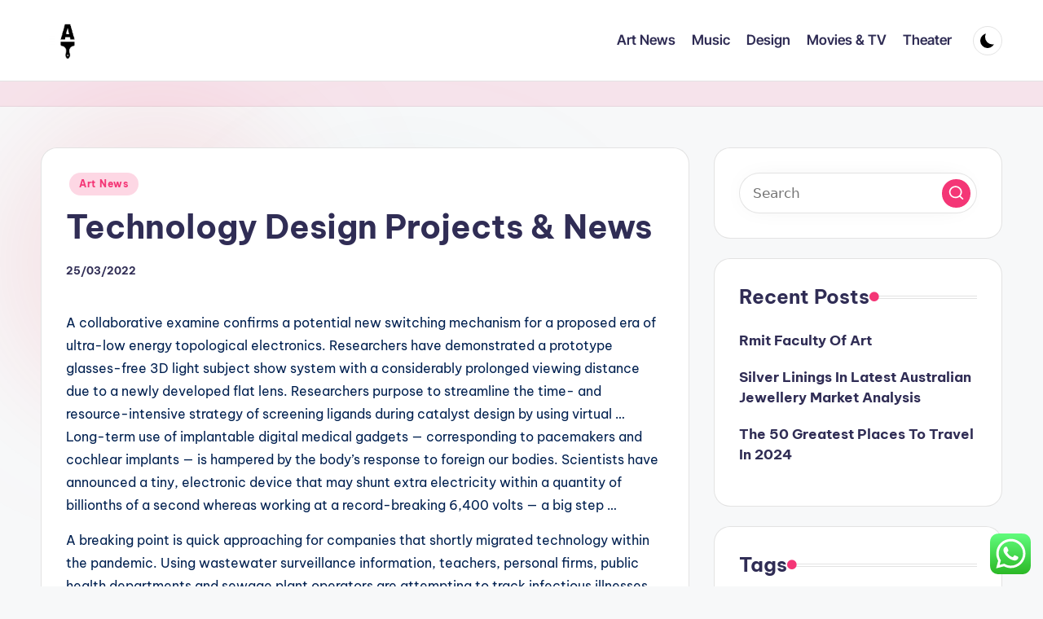

--- FILE ---
content_type: text/html; charset=UTF-8
request_url: https://artsites.xyz/technology-design-projects-news.html
body_size: 13255
content:
<!DOCTYPE html><html lang="en-US" prefix="og: https://ogp.me/ns#" itemscope itemtype="http://schema.org/WebPage" ><head><meta charset="UTF-8"><link rel="profile" href="https://gmpg.org/xfn/11"><meta name="viewport" content="width=device-width, initial-scale=1"><title>Technology Design Projects &amp; News - Art&#039;sites</title><meta name="description" content="A collaborative examine confirms a potential new switching mechanism for a proposed era of ultra-low energy topological electronics. Researchers have"/><meta name="robots" content="index, follow, max-snippet:-1, max-video-preview:-1, max-image-preview:large"/><link rel="canonical" href="https://artsites.xyz/technology-design-projects-news.html" /><meta property="og:locale" content="en_US" /><meta property="og:type" content="article" /><meta property="og:title" content="Technology Design Projects &amp; News - Art&#039;sites" /><meta property="og:description" content="A collaborative examine confirms a potential new switching mechanism for a proposed era of ultra-low energy topological electronics. Researchers have" /><meta property="og:url" content="https://artsites.xyz/technology-design-projects-news.html" /><meta property="og:site_name" content="Art&#039;sites" /><meta property="article:tag" content="design" /><meta property="article:tag" content="projects" /><meta property="article:tag" content="technology" /><meta property="article:section" content="Art News" /><meta property="og:updated_time" content="2022-08-15T15:39:57+07:00" /><meta property="article:published_time" content="2022-03-25T00:14:00+07:00" /><meta property="article:modified_time" content="2022-08-15T15:39:57+07:00" /><meta name="twitter:card" content="summary_large_image" /><meta name="twitter:title" content="Technology Design Projects &amp; News - Art&#039;sites" /><meta name="twitter:description" content="A collaborative examine confirms a potential new switching mechanism for a proposed era of ultra-low energy topological electronics. Researchers have" /><meta name="twitter:label1" content="Written by" /><meta name="twitter:data1" content="Chandra" /><meta name="twitter:label2" content="Time to read" /><meta name="twitter:data2" content="4 minutes" /> <script type="application/ld+json" class="rank-math-schema-pro">{"@context":"https://schema.org","@graph":[{"@type":["Person","Organization"],"@id":"https://artsites.xyz/#person","name":"Art&#039;sites","logo":{"@type":"ImageObject","@id":"https://artsites.xyz/#logo","url":"https://artsites.xyz/wp-content/uploads/2021/11/cropped-Untitled-2-150x150.png","contentUrl":"https://artsites.xyz/wp-content/uploads/2021/11/cropped-Untitled-2-150x150.png","caption":"Art&#039;sites","inLanguage":"en-US"},"image":{"@type":"ImageObject","@id":"https://artsites.xyz/#logo","url":"https://artsites.xyz/wp-content/uploads/2021/11/cropped-Untitled-2-150x150.png","contentUrl":"https://artsites.xyz/wp-content/uploads/2021/11/cropped-Untitled-2-150x150.png","caption":"Art&#039;sites","inLanguage":"en-US"}},{"@type":"WebSite","@id":"https://artsites.xyz/#website","url":"https://artsites.xyz","name":"Art&#039;sites","publisher":{"@id":"https://artsites.xyz/#person"},"inLanguage":"en-US"},{"@type":"WebPage","@id":"https://artsites.xyz/technology-design-projects-news.html#webpage","url":"https://artsites.xyz/technology-design-projects-news.html","name":"Technology Design Projects &amp; News - Art&#039;sites","datePublished":"2022-03-25T00:14:00+07:00","dateModified":"2022-08-15T15:39:57+07:00","isPartOf":{"@id":"https://artsites.xyz/#website"},"inLanguage":"en-US"},{"@type":"Person","@id":"https://artsites.xyz/author/chandra","name":"Chandra","url":"https://artsites.xyz/author/chandra","image":{"@type":"ImageObject","@id":"https://secure.gravatar.com/avatar/878a048e06d6d0503f84665fd4e01679193a59026490fe7af11df282fef1c053?s=96&amp;d=mm&amp;r=g","url":"https://secure.gravatar.com/avatar/878a048e06d6d0503f84665fd4e01679193a59026490fe7af11df282fef1c053?s=96&amp;d=mm&amp;r=g","caption":"Chandra","inLanguage":"en-US"},"sameAs":["https://artsites.xyz/"]},{"@type":"BlogPosting","headline":"Technology Design Projects &amp; News - Art&#039;sites","datePublished":"2022-03-25T00:14:00+07:00","dateModified":"2022-08-15T15:39:57+07:00","articleSection":"Art News","author":{"@id":"https://artsites.xyz/author/chandra","name":"Chandra"},"publisher":{"@id":"https://artsites.xyz/#person"},"description":"A collaborative examine confirms a potential new switching mechanism for a proposed era of ultra-low energy topological electronics. Researchers have","name":"Technology Design Projects &amp; News - Art&#039;sites","@id":"https://artsites.xyz/technology-design-projects-news.html#richSnippet","isPartOf":{"@id":"https://artsites.xyz/technology-design-projects-news.html#webpage"},"inLanguage":"en-US","mainEntityOfPage":{"@id":"https://artsites.xyz/technology-design-projects-news.html#webpage"}}]}</script> <link rel='dns-prefetch' href='//fonts.googleapis.com' /><link rel="alternate" type="application/rss+xml" title="Art&#039;sites &raquo; Feed" href="https://artsites.xyz/feed" /><link rel="alternate" title="oEmbed (JSON)" type="application/json+oembed" href="https://artsites.xyz/wp-json/oembed/1.0/embed?url=https%3A%2F%2Fartsites.xyz%2Ftechnology-design-projects-news.html" /><link rel="alternate" title="oEmbed (XML)" type="text/xml+oembed" href="https://artsites.xyz/wp-json/oembed/1.0/embed?url=https%3A%2F%2Fartsites.xyz%2Ftechnology-design-projects-news.html&#038;format=xml" /><link data-optimized="2" rel="stylesheet" href="https://artsites.xyz/wp-content/litespeed/css/2f16670b1878c9b0826ba874a4234780.css?ver=54118" /> <script src="https://artsites.xyz/wp-includes/js/jquery/jquery.min.js?ver=3.7.1" id="jquery-core-js"></script> <link rel="https://api.w.org/" href="https://artsites.xyz/wp-json/" /><link rel="alternate" title="JSON" type="application/json" href="https://artsites.xyz/wp-json/wp/v2/posts/33990" /><link rel="EditURI" type="application/rsd+xml" title="RSD" href="https://artsites.xyz/xmlrpc.php?rsd" /><meta name="generator" content="WordPress 6.9" /><link rel='shortlink' href='https://artsites.xyz/?p=33990' /><meta name="theme-color" content="#F43676"><link rel="icon" href="https://artsites.xyz/wp-content/uploads/2021/11/cropped-cropped-Untitled-2-32x32.png" sizes="32x32" /><link rel="icon" href="https://artsites.xyz/wp-content/uploads/2021/11/cropped-cropped-Untitled-2-192x192.png" sizes="192x192" /><link rel="apple-touch-icon" href="https://artsites.xyz/wp-content/uploads/2021/11/cropped-cropped-Untitled-2-180x180.png" /><meta name="msapplication-TileImage" content="https://artsites.xyz/wp-content/uploads/2021/11/cropped-cropped-Untitled-2-270x270.png" /></head><body class="wp-singular post-template-default single single-post postid-33990 single-format-standard wp-custom-logo wp-embed-responsive wp-theme-bloghash bloghash-topbar__separators-regular bloghash-layout__fw-contained bloghash-layout__boxed-separated bloghash-layout-shadow bloghash-header-layout-1 bloghash-menu-animation-underline bloghash-header__separators-none bloghash-single-title-in-content bloghash-page-title-align-left bloghash-has-sidebar bloghash-sticky-sidebar bloghash-sidebar-style-2 bloghash-sidebar-position__right-sidebar entry-media-hover-style-1 is-section-heading-init-s1 is-footer-heading-init-s0 bloghash-input-supported bloghash-blog-image-wrap validate-comment-form bloghash-menu-accessibility"><div id="page" class="hfeed site">
<a class="skip-link screen-reader-text" href="#main">Skip to content</a><header id="masthead" class="site-header" role="banner" itemtype="https://schema.org/WPHeader" itemscope="itemscope"><div id="bloghash-header" ><div id="bloghash-header-inner"><div class="bloghash-container bloghash-header-container"><div class="bloghash-logo bloghash-header-element" itemtype="https://schema.org/Organization" itemscope="itemscope"><div class="logo-inner"><a href="https://artsites.xyz/" rel="home" class="" itemprop="url">
<img src="https://artsites.xyz/wp-content/uploads/2021/11/cropped-Untitled-2.png" alt="Art&#039;sites" width="250" height="250" class="" itemprop="logo"/>
</a><span class="site-title screen-reader-text" itemprop="name">
<a href="https://artsites.xyz/" rel="home" itemprop="url">
Art&#039;sites
</a>
</span><p class="site-description screen-reader-text" itemprop="description">
Art Information</p></div></div><span class="bloghash-header-element bloghash-mobile-nav">
<button class="bloghash-hamburger hamburger--spin bloghash-hamburger-bloghash-primary-nav" aria-label="Menu" aria-controls="bloghash-primary-nav" type="button">
<span class="hamburger-box">
<span class="hamburger-inner"></span>
</span></button>
</span><nav class="site-navigation main-navigation bloghash-primary-nav bloghash-nav bloghash-header-element" role="navigation" itemtype="https://schema.org/SiteNavigationElement" itemscope="itemscope" aria-label="Site Navigation"><ul id="bloghash-primary-nav" class="menu"><li id="menu-item-34388" class="menu-item menu-item-type-taxonomy menu-item-object-category current-post-ancestor current-menu-parent current-post-parent menu-item-34388"><a href="https://artsites.xyz/category/art-news"><span>Art News</span></a></li><li id="menu-item-34389" class="menu-item menu-item-type-taxonomy menu-item-object-category menu-item-34389"><a href="https://artsites.xyz/category/music"><span>Music</span></a></li><li id="menu-item-34390" class="menu-item menu-item-type-taxonomy menu-item-object-category menu-item-34390"><a href="https://artsites.xyz/category/design"><span>Design</span></a></li><li id="menu-item-34391" class="menu-item menu-item-type-taxonomy menu-item-object-category menu-item-34391"><a href="https://artsites.xyz/category/movies-tv"><span>Movies &amp; TV</span></a></li><li id="menu-item-34392" class="menu-item menu-item-type-taxonomy menu-item-object-category menu-item-34392"><a href="https://artsites.xyz/category/theater"><span>Theater</span></a></li></ul></nav><div class="bloghash-header-widgets bloghash-header-element bloghash-widget-location-right"><div class="bloghash-header-widget__darkmode bloghash-header-widget bloghash-hide-mobile-tablet"><div class="bloghash-widget-wrapper"><button type="button" class="bloghash-darkmode rounded-border"><span></span></button></div></div></div></div></div></div><div class="page-header bloghash-has-breadcrumbs"><div class="bloghash-container bloghash-breadcrumbs"></div></div></header><div id="main" class="site-main"><div class="bloghash-container"><div id="primary" class="content-area"><main id="content" class="site-content no-entry-media" role="main" itemscope itemtype="http://schema.org/Blog"><article id="post-33990" class="bloghash-article post-33990 post type-post status-publish format-standard hentry category-art-news tag-design tag-projects tag-technology" itemscope="" itemtype="https://schema.org/CreativeWork"><div class="post-category"><span class="cat-links"><span class="screen-reader-text">Posted in</span><span><a href="https://artsites.xyz/category/art-news" class="cat-2026" rel="category">Art News</a></span></span></div><header class="entry-header"><h1 class="entry-title" itemprop="headline">
Technology Design Projects &#038; News</h1></header><div class="entry-meta"><div class="entry-meta-elements"><span class="posted-on"><time class="entry-date published updated" datetime="2022-03-25T00:14:00+07:00">25/03/2022</time></span></div></div><div class="entry-content bloghash-entry" itemprop="text"><p>A collaborative examine confirms a potential new switching mechanism for a proposed era of ultra-low energy topological electronics. Researchers have demonstrated a prototype glasses-free 3D light subject show system with a considerably prolonged viewing distance due to a newly developed flat lens. Researchers purpose to streamline the time- and resource-intensive strategy of screening ligands during catalyst design by using virtual &#8230; Long-term use of implantable digital medical gadgets &#8212; corresponding to pacemakers and cochlear implants &#8212; is hampered by the body&#8217;s response to foreign our bodies. Scientists have announced a tiny, electronic device that may shunt extra electricity within a quantity of billionths of a second whereas working at a record-breaking 6,400 volts &#8212; a big step &#8230;</p><p>A breaking point is quick approaching for companies that shortly migrated technology within the pandemic. Using wastewater surveillance information, teachers, personal firms, public health departments and sewage plant operators are attempting to track infectious illnesses beyond COVID-19. But the pinnacle of Ukraine’s greatest crypto change fears that regulation of digital assets markets might hurt odd Russians’ ability to push back against Putin. Around the world, drones and synthetic intelligence assist scientists study or protect endangered animals.</p><p>It&#8217;s an excellent day for many who want slightly more management over algorithms. Instagram is finally giving us more ways to view posts within the app. The head of a model new multibillion-dollar gaming conglomerate backed by the Saudi government’s sovereign wealth fund says it’s a real business — and not a reputation booster for the controversial kingdom. Uber has lengthy battled with the yellow cab business, however right now&#8217;s landmark detente in New York City should not come as a surprise.</p><p>For the all-time low price of—well, free—Invise provides you the choice of studying a few basic UI and UX design methods. Get a every day look at what’s creating in science and technology throughout the world. Italy&#8217;s data safety watchdog fined the American firm behind the tech €20 million final week over breaches of EU privacy laws. Russia&#8217;s government has proposed a raft of measures to assist the IT sector, because the country becomes increasingly isolated from world financial systems. Organizations are turning information into actionable insights because of enterprise intelligence platforms, however it’s critical to select the right BI platform for the job. These programming languages will help application solutions developers provide purchasers of all sizes the support they need when constructing solutions.</p><p>Browse an unrivalled portfolio of real-time and historic market information and insights from worldwide sources and specialists. This Week in Tech provides a roundtable discussion of current topics and trends within the tech industry and its influence. This in style flagship podcast is hosted by Leo Laporte and brings together a rotating slate of guest panelists. Get weekly insight into the world of technology and the world related by technology.</p><p>From high firms like Google and Apple to tiny startups vying in your consideration, Verge Tech has the newest in what issues in technology every day. Blockchain Decoded A look at the tech powering bitcoin &#8212; and shortly myriad providers that can change your life. Enjoy extra podcasts catering to the technology enthusiast from our network, TWiT.tv, dedicated to tech. Issues and modifications associated to streaming/subscription companies including Netflix, Disney+, HBO Max, Apple+, and extra. Discussions lengthen to adjustments in leisure consumption affecting film theaters as properly.</p><p>The database-as-a-service platform vendor seems to make it easier for developers to build data-driven functions and revert schema changes when wanted. More than 10 current and former monetary blockchain builders and customers detail their experiences of attempting to chop their enamel on a once-darling tech, and the lessons they’re nonetheless learning from it. Chartis Research offers unrivalled, impartial and deep research and analysis on all features of the danger technology house, supporting the world’s prime decision makers with outstanding danger technology perception and advice. Hosted by Inside Market Data and Inside Reference Data, these awards acknowledge <a href="https://www.smarticecube.com" target="_blank" rel="noopener">Technology News</a> business excellence within market information, reference knowledge and enterprise data administration. Toshiba shareholders right now rejected two rival proposals, one supported by management that would have spun off the corporate&#8217;s gadgets unit and one other supported by activist investors that would have solicited takeover provides. Through topics similar to social activism, content creation, information growth and player growth, athletes and executives at the SXSW festival mentioned how athletes now recognize their “clout’’ and have discovered their voice.</p><p>To celebrate this milestone, the agency has produced a neat “data sonification” of the street to five,000 exoplanets. Google is much from alone with this approach, however opponents like Pluto TV and Tubi already have an enormous head begin. The App Store, Apple Music, iCloud Mail, Podcasts, and extra all experienced outages Monday morning. Your iPhone tracks your real-world actions and you may view the place you’ve been on a hidden map. The little-known feature is buried deep within your Settings and shows your most&#8230;</p><p>Therese Poletti chronicles the machinations of the technology business for MarketWatch within the Tech Tales column. Join an all-digital event with 30+ hours of compelling and inspirational content and 100+ audio system. Enjoy keynotes, interviews and panel discussions from the comfort of anywhere on the planet.</p></div><div class="entry-footer"><span class="screen-reader-text">Tags: </span><div class="post-tags"><span class="cat-links"><a href="https://artsites.xyz/tag/design" rel="tag">design</a><a href="https://artsites.xyz/tag/projects" rel="tag">projects</a><a href="https://artsites.xyz/tag/technology" rel="tag">technology</a></span></div><span class="last-updated bloghash-iflex-center"><time class="entry-date updated" datetime="2022-08-15T15:39:57+07:00">Last updated on 15/08/2022</time></span></div><section class="post-nav" role="navigation"><h2 class="screen-reader-text">Post navigation</h2><div class="nav-previous"><h6 class="nav-title">Previous Post</h6><a href="https://artsites.xyz/moneyweb.html" rel="prev"><div class="nav-content"> <span>Moneyweb</span></div></a></div><div class="nav-next"><h6 class="nav-title">Next Post</h6><a href="https://artsites.xyz/education-week-2.html" rel="next"><div class="nav-content"><span>Education Week</span></div></a></div></section></article></main></div><aside id="secondary" class="widget-area bloghash-sidebar-container" itemtype="http://schema.org/WPSideBar" itemscope="itemscope" role="complementary"><div class="bloghash-sidebar-inner"><div id="search-2" class="bloghash-sidebar-widget bloghash-widget bloghash-entry widget widget_search"><form role="search" aria-label="Search for:" method="get" class="bloghash-search-form search-form" action="https://artsites.xyz/"><div>
<input type="search" class="bloghash-input-search search-field" aria-label="Enter search keywords" placeholder="Search" value="" name="s" />
<button role="button" type="submit" class="search-submit" aria-label="Search">
<svg class="bloghash-icon" aria-hidden="true" xmlns="http://www.w3.org/2000/svg" width="32" height="32" viewBox="0 0 32 32"><path d="M28.962 26.499l-4.938-4.938c1.602-2.002 2.669-4.671 2.669-7.474 0-6.673-5.339-12.012-12.012-12.012S2.669 7.414 2.669 14.087a11.962 11.962 0 0012.012 12.012c2.803 0 5.472-.934 7.474-2.669l4.938 4.938c.267.267.667.4.934.4s.667-.133.934-.4a1.29 1.29 0 000-1.868zM5.339 14.087c0-5.205 4.137-9.342 9.342-9.342s9.342 4.137 9.342 9.342c0 2.536-1.068 4.938-2.669 6.54-1.735 1.735-4.004 2.669-6.54 2.669-5.339.133-9.476-4.004-9.476-9.209z" /></svg>		</button></div></form></div><div id="recent-posts-2" class="bloghash-sidebar-widget bloghash-widget bloghash-entry widget widget_recent_entries"><div class="h4 widget-title">Recent Posts</div><ul><li>
<a href="https://artsites.xyz/rmit-faculty-of-art.html">Rmit Faculty Of Art</a></li><li>
<a href="https://artsites.xyz/silver-linings-in-latest-australian-jewellery-market-analysis.html">Silver Linings In Latest Australian Jewellery Market Analysis</a></li><li>
<a href="https://artsites.xyz/the-50-greatest-places-to-travel-in-2024.html">The 50 Greatest Places To Travel In 2024</a></li></ul></div><div id="tag_cloud-2" class="bloghash-sidebar-widget bloghash-widget bloghash-entry widget widget_tag_cloud"><div class="h4 widget-title">Tags</div><div class="tagcloud"><a href="https://artsites.xyz/tag/1618850" class="tag-cloud-link tag-link-2095 tag-link-position-1" style="font-size: 8.4210526315789pt;" aria-label="1618850 (19 items)">1618850</a>
<a href="https://artsites.xyz/tag/artists" class="tag-cloud-link tag-link-1112 tag-link-position-2" style="font-size: 9.0526315789474pt;" aria-label="artists (22 items)">artists</a>
<a href="https://artsites.xyz/tag/artwork" class="tag-cloud-link tag-link-1118 tag-link-position-3" style="font-size: 9.5789473684211pt;" aria-label="artwork (25 items)">artwork</a>
<a href="https://artsites.xyz/tag/automotive" class="tag-cloud-link tag-link-1423 tag-link-position-4" style="font-size: 10pt;" aria-label="automotive (27 items)">automotive</a>
<a href="https://artsites.xyz/tag/business" class="tag-cloud-link tag-link-86 tag-link-position-5" style="font-size: 16.947368421053pt;" aria-label="business (129 items)">business</a>
<a href="https://artsites.xyz/tag/center" class="tag-cloud-link tag-link-1145 tag-link-position-6" style="font-size: 10.842105263158pt;" aria-label="center (33 items)">center</a>
<a href="https://artsites.xyz/tag/college" class="tag-cloud-link tag-link-799 tag-link-position-7" style="font-size: 11.263157894737pt;" aria-label="college (36 items)">college</a>
<a href="https://artsites.xyz/tag/department" class="tag-cloud-link tag-link-796 tag-link-position-8" style="font-size: 9.7894736842105pt;" aria-label="department (26 items)">department</a>
<a href="https://artsites.xyz/tag/design" class="tag-cloud-link tag-link-749 tag-link-position-9" style="font-size: 15.578947368421pt;" aria-label="design (95 items)">design</a>
<a href="https://artsites.xyz/tag/download" class="tag-cloud-link tag-link-1178 tag-link-position-10" style="font-size: 8.4210526315789pt;" aria-label="download (19 items)">download</a>
<a href="https://artsites.xyz/tag/education" class="tag-cloud-link tag-link-638 tag-link-position-11" style="font-size: 10.631578947368pt;" aria-label="education (31 items)">education</a>
<a href="https://artsites.xyz/tag/estate" class="tag-cloud-link tag-link-1412 tag-link-position-12" style="font-size: 9.5789473684211pt;" aria-label="estate (25 items)">estate</a>
<a href="https://artsites.xyz/tag/fashion" class="tag-cloud-link tag-link-685 tag-link-position-13" style="font-size: 15.263157894737pt;" aria-label="fashion (88 items)">fashion</a>
<a href="https://artsites.xyz/tag/google" class="tag-cloud-link tag-link-427 tag-link-position-14" style="font-size: 8pt;" aria-label="google (17 items)">google</a>
<a href="https://artsites.xyz/tag/health" class="tag-cloud-link tag-link-636 tag-link-position-15" style="font-size: 14.315789473684pt;" aria-label="health (72 items)">health</a>
<a href="https://artsites.xyz/tag/ideas" class="tag-cloud-link tag-link-175 tag-link-position-16" style="font-size: 10.736842105263pt;" aria-label="ideas (32 items)">ideas</a>
<a href="https://artsites.xyz/tag/images" class="tag-cloud-link tag-link-550 tag-link-position-17" style="font-size: 9.4736842105263pt;" aria-label="images (24 items)">images</a>
<a href="https://artsites.xyz/tag/improvement" class="tag-cloud-link tag-link-1425 tag-link-position-18" style="font-size: 11.473684210526pt;" aria-label="improvement (38 items)">improvement</a>
<a href="https://artsites.xyz/tag/indonesia" class="tag-cloud-link tag-link-446 tag-link-position-19" style="font-size: 8.2105263157895pt;" aria-label="indonesia (18 items)">indonesia</a>
<a href="https://artsites.xyz/tag/information" class="tag-cloud-link tag-link-308 tag-link-position-20" style="font-size: 10.315789473684pt;" aria-label="information (29 items)">information</a>
<a href="https://artsites.xyz/tag/international" class="tag-cloud-link tag-link-439 tag-link-position-21" style="font-size: 9.0526315789474pt;" aria-label="international (22 items)">international</a>
<a href="https://artsites.xyz/tag/latest" class="tag-cloud-link tag-link-361 tag-link-position-22" style="font-size: 10.842105263158pt;" aria-label="latest (33 items)">latest</a>
<a href="https://artsites.xyz/tag/leisure" class="tag-cloud-link tag-link-1417 tag-link-position-23" style="font-size: 11.157894736842pt;" aria-label="leisure (35 items)">leisure</a>
<a href="https://artsites.xyz/tag/library" class="tag-cloud-link tag-link-437 tag-link-position-24" style="font-size: 8.2105263157895pt;" aria-label="library (18 items)">library</a>
<a href="https://artsites.xyz/tag/lounge" class="tag-cloud-link tag-link-2110 tag-link-position-25" style="font-size: 8.4210526315789pt;" aria-label="lounge (19 items)">lounge</a>
<a href="https://artsites.xyz/tag/market" class="tag-cloud-link tag-link-173 tag-link-position-26" style="font-size: 8.6315789473684pt;" aria-label="market (20 items)">market</a>
<a href="https://artsites.xyz/tag/movies" class="tag-cloud-link tag-link-1263 tag-link-position-27" style="font-size: 12.210526315789pt;" aria-label="movies (45 items)">movies</a>
<a href="https://artsites.xyz/tag/museum" class="tag-cloud-link tag-link-1265 tag-link-position-28" style="font-size: 15.789473684211pt;" aria-label="museum (99 items)">museum</a>
<a href="https://artsites.xyz/tag/music" class="tag-cloud-link tag-link-916 tag-link-position-29" style="font-size: 22pt;" aria-label="music (384 items)">music</a>
<a href="https://artsites.xyz/tag/newest" class="tag-cloud-link tag-link-348 tag-link-position-30" style="font-size: 11.263157894737pt;" aria-label="newest (36 items)">newest</a>
<a href="https://artsites.xyz/tag/online" class="tag-cloud-link tag-link-85 tag-link-position-31" style="font-size: 12.842105263158pt;" aria-label="online (52 items)">online</a>
<a href="https://artsites.xyz/tag/photos" class="tag-cloud-link tag-link-942 tag-link-position-32" style="font-size: 9.0526315789474pt;" aria-label="photos (22 items)">photos</a>
<a href="https://artsites.xyz/tag/pictures" class="tag-cloud-link tag-link-1054 tag-link-position-33" style="font-size: 10.315789473684pt;" aria-label="pictures (29 items)">pictures</a>
<a href="https://artsites.xyz/tag/recreation" class="tag-cloud-link tag-link-2102 tag-link-position-34" style="font-size: 9.7894736842105pt;" aria-label="recreation (26 items)">recreation</a>
<a href="https://artsites.xyz/tag/scandinavia" class="tag-cloud-link tag-link-2101 tag-link-position-35" style="font-size: 8.4210526315789pt;" aria-label="scandinavia (19 items)">scandinavia</a>
<a href="https://artsites.xyz/tag/school" class="tag-cloud-link tag-link-450 tag-link-position-36" style="font-size: 8.4210526315789pt;" aria-label="school (19 items)">school</a>
<a href="https://artsites.xyz/tag/sound" class="tag-cloud-link tag-link-2097 tag-link-position-37" style="font-size: 8.8421052631579pt;" aria-label="sound (21 items)">sound</a>
<a href="https://artsites.xyz/tag/stock" class="tag-cloud-link tag-link-115 tag-link-position-38" style="font-size: 9.2631578947368pt;" aria-label="stock (23 items)">stock</a>
<a href="https://artsites.xyz/tag/technology" class="tag-cloud-link tag-link-990 tag-link-position-39" style="font-size: 14.421052631579pt;" aria-label="technology (73 items)">technology</a>
<a href="https://artsites.xyz/tag/theater" class="tag-cloud-link tag-link-1343 tag-link-position-40" style="font-size: 9.2631578947368pt;" aria-label="theater (23 items)">theater</a>
<a href="https://artsites.xyz/tag/theatre" class="tag-cloud-link tag-link-1345 tag-link-position-41" style="font-size: 11.263157894737pt;" aria-label="theatre (36 items)">theatre</a>
<a href="https://artsites.xyz/tag/travel" class="tag-cloud-link tag-link-1394 tag-link-position-42" style="font-size: 11.894736842105pt;" aria-label="travel (42 items)">travel</a>
<a href="https://artsites.xyz/tag/university" class="tag-cloud-link tag-link-991 tag-link-position-43" style="font-size: 10pt;" aria-label="university (27 items)">university</a>
<a href="https://artsites.xyz/tag/vectors" class="tag-cloud-link tag-link-1545 tag-link-position-44" style="font-size: 9.0526315789474pt;" aria-label="vectors (22 items)">vectors</a>
<a href="https://artsites.xyz/tag/world" class="tag-cloud-link tag-link-302 tag-link-position-45" style="font-size: 8.6315789473684pt;" aria-label="world (20 items)">world</a></div></div><div id="nav_menu-2" class="bloghash-sidebar-widget bloghash-widget bloghash-entry widget widget_nav_menu"><div class="h4 widget-title">About Us</div><div class="menu-about-us-container"><ul id="menu-about-us" class="menu"><li id="menu-item-32906" class="menu-item menu-item-type-post_type menu-item-object-page menu-item-32906"><a href="https://artsites.xyz/sitemap">Sitemap</a></li><li id="menu-item-32907" class="menu-item menu-item-type-post_type menu-item-object-page menu-item-32907"><a href="https://artsites.xyz/disclosure-policy">Disclosure Policy</a></li><li id="menu-item-31100" class="menu-item menu-item-type-post_type menu-item-object-page menu-item-31100"><a href="https://artsites.xyz/contact-us">Contact Us</a></li></ul></div></div><div id="custom_html-3" class="widget_text bloghash-sidebar-widget bloghash-widget bloghash-entry widget widget_custom_html"><div class="h4 widget-title">Partner Link Getlinko</div><div class="textwidget custom-html-widget"><meta name="getlinko-verify-code" content="getlinko-verify-000694297e217abef6cbe79ed141c25cac014484"/></div></div><div id="execphp-6" class="bloghash-sidebar-widget bloghash-widget bloghash-entry widget widget_execphp"><div class="h4 widget-title">Partner Link Backlink</div><div class="execphpwidget"></div></div><div id="custom_html-2" class="widget_text bloghash-sidebar-widget bloghash-widget bloghash-entry widget widget_custom_html"><div class="h4 widget-title">Partner Link Sosiago</div><div class="textwidget custom-html-widget"></div></div><div id="magenet_widget-2" class="bloghash-sidebar-widget bloghash-widget bloghash-entry widget widget_magenet_widget"><aside class="widget magenet_widget_box"><div class="mads-block"></div></aside></div><div id="execphp-8" class="bloghash-sidebar-widget bloghash-widget bloghash-entry widget widget_execphp"><div class="h4 widget-title">Partner Link Backlink</div><div class="execphpwidget"></div></div><div id="block-2" class="bloghash-sidebar-widget bloghash-widget bloghash-entry widget widget_block"><meta name='outreach_verification' content='Q1jACJ09C8JZOb19MkEV' /></div></div></aside></div><div class="bloghash-glassmorphism">
<span class="block one"></span>
<span class="block two"></span></div></div></div><a href="#" id="bloghash-scroll-top" class="bloghash-smooth-scroll" title="Scroll to Top" >
<span class="bloghash-scroll-icon" aria-hidden="true">
<svg class="bloghash-icon top-icon" xmlns="http://www.w3.org/2000/svg" width="32" height="32" viewBox="0 0 32 32"><path d="M17.9137 25.3578L17.9137 9.8758L24.9877 16.9498C25.5217 17.4838 26.3227 17.4838 26.8557 16.9498C27.3887 16.4158 27.3897 15.6148 26.8557 15.0818L17.5137 5.7398C17.3807 5.6068 17.2467 5.4728 17.1137 5.4728C16.8467 5.3398 16.4467 5.3398 16.0457 5.4728C15.9127 5.6058 15.7787 5.6058 15.6457 5.7398L6.30373 15.0818C6.03673 15.3488 5.90373 15.7488 5.90373 16.0158C5.90373 16.2828 6.03673 16.6828 6.30373 16.9498C6.42421 17.0763 6.56912 17.1769 6.72967 17.2457C6.89022 17.3145 7.06307 17.35 7.23773 17.35C7.4124 17.35 7.58525 17.3145 7.7458 17.2457C7.90635 17.1769 8.05125 17.0763 8.17173 16.9498L15.2457 9.8758L15.2457 25.3578C15.2457 26.1588 15.7797 26.6928 16.5807 26.6928C17.3817 26.6928 17.9157 26.1588 17.9157 25.3578L17.9137 25.3578Z" /></svg>		<svg class="bloghash-icon" xmlns="http://www.w3.org/2000/svg" width="32" height="32" viewBox="0 0 32 32"><path d="M17.9137 25.3578L17.9137 9.8758L24.9877 16.9498C25.5217 17.4838 26.3227 17.4838 26.8557 16.9498C27.3887 16.4158 27.3897 15.6148 26.8557 15.0818L17.5137 5.7398C17.3807 5.6068 17.2467 5.4728 17.1137 5.4728C16.8467 5.3398 16.4467 5.3398 16.0457 5.4728C15.9127 5.6058 15.7787 5.6058 15.6457 5.7398L6.30373 15.0818C6.03673 15.3488 5.90373 15.7488 5.90373 16.0158C5.90373 16.2828 6.03673 16.6828 6.30373 16.9498C6.42421 17.0763 6.56912 17.1769 6.72967 17.2457C6.89022 17.3145 7.06307 17.35 7.23773 17.35C7.4124 17.35 7.58525 17.3145 7.7458 17.2457C7.90635 17.1769 8.05125 17.0763 8.17173 16.9498L15.2457 9.8758L15.2457 25.3578C15.2457 26.1588 15.7797 26.6928 16.5807 26.6928C17.3817 26.6928 17.9157 26.1588 17.9157 25.3578L17.9137 25.3578Z" /></svg>	</span>
<span class="screen-reader-text">Scroll to Top</span>
</a> <script type="speculationrules">{"prefetch":[{"source":"document","where":{"and":[{"href_matches":"/*"},{"not":{"href_matches":["/wp-*.php","/wp-admin/*","/wp-content/uploads/*","/wp-content/*","/wp-content/plugins/*","/wp-content/themes/bloghash/*","/*\\?(.+)"]}},{"not":{"selector_matches":"a[rel~=\"nofollow\"]"}},{"not":{"selector_matches":".no-prefetch, .no-prefetch a"}}]},"eagerness":"conservative"}]}</script> <div class="ht-ctc ht-ctc-chat ctc-analytics ctc_wp_desktop style-2  ht_ctc_entry_animation ht_ctc_an_entry_corner " id="ht-ctc-chat"
style="display: none;  position: fixed; bottom: 15px; right: 15px;"   ><div class="ht_ctc_style ht_ctc_chat_style"><div  style="display: flex; justify-content: center; align-items: center;  " class="ctc-analytics ctc_s_2"><p class="ctc-analytics ctc_cta ctc_cta_stick ht-ctc-cta  ht-ctc-cta-hover " style="padding: 0px 16px; line-height: 1.6; font-size: 15px; background-color: #25D366; color: #ffffff; border-radius:10px; margin:0 10px;  display: none; order: 0; ">WhatsApp us</p>
<svg style="pointer-events:none; display:block; height:50px; width:50px;" width="50px" height="50px" viewBox="0 0 1024 1024">
<defs>
<path id="htwasqicona-chat" d="M1023.941 765.153c0 5.606-.171 17.766-.508 27.159-.824 22.982-2.646 52.639-5.401 66.151-4.141 20.306-10.392 39.472-18.542 55.425-9.643 18.871-21.943 35.775-36.559 50.364-14.584 14.56-31.472 26.812-50.315 36.416-16.036 8.172-35.322 14.426-55.744 18.549-13.378 2.701-42.812 4.488-65.648 5.3-9.402.336-21.564.505-27.15.505l-504.226-.081c-5.607 0-17.765-.172-27.158-.509-22.983-.824-52.639-2.646-66.152-5.4-20.306-4.142-39.473-10.392-55.425-18.542-18.872-9.644-35.775-21.944-50.364-36.56-14.56-14.584-26.812-31.471-36.415-50.314-8.174-16.037-14.428-35.323-18.551-55.744-2.7-13.378-4.487-42.812-5.3-65.649-.334-9.401-.503-21.563-.503-27.148l.08-504.228c0-5.607.171-17.766.508-27.159.825-22.983 2.646-52.639 5.401-66.151 4.141-20.306 10.391-39.473 18.542-55.426C34.154 93.24 46.455 76.336 61.07 61.747c14.584-14.559 31.472-26.812 50.315-36.416 16.037-8.172 35.324-14.426 55.745-18.549 13.377-2.701 42.812-4.488 65.648-5.3 9.402-.335 21.565-.504 27.149-.504l504.227.081c5.608 0 17.766.171 27.159.508 22.983.825 52.638 2.646 66.152 5.401 20.305 4.141 39.472 10.391 55.425 18.542 18.871 9.643 35.774 21.944 50.363 36.559 14.559 14.584 26.812 31.471 36.415 50.315 8.174 16.037 14.428 35.323 18.551 55.744 2.7 13.378 4.486 42.812 5.3 65.649.335 9.402.504 21.564.504 27.15l-.082 504.226z"/>
</defs>
<linearGradient id="htwasqiconb-chat" gradientUnits="userSpaceOnUse" x1="512.001" y1=".978" x2="512.001" y2="1025.023">
<stop offset="0" stop-color="#61fd7d"/>
<stop offset="1" stop-color="#2bb826"/>
</linearGradient>
<use xlink:href="#htwasqicona-chat" overflow="visible" style="fill: url(#htwasqiconb-chat)" fill="url(#htwasqiconb-chat)"/>
<g>
<path style="fill: #FFFFFF;" fill="#FFF" d="M783.302 243.246c-69.329-69.387-161.529-107.619-259.763-107.658-202.402 0-367.133 164.668-367.214 367.072-.026 64.699 16.883 127.854 49.017 183.522l-52.096 190.229 194.665-51.047c53.636 29.244 114.022 44.656 175.482 44.682h.151c202.382 0 367.128-164.688 367.21-367.094.039-98.087-38.121-190.319-107.452-259.706zM523.544 808.047h-.125c-54.767-.021-108.483-14.729-155.344-42.529l-11.146-6.612-115.517 30.293 30.834-112.592-7.259-11.544c-30.552-48.579-46.688-104.729-46.664-162.379.066-168.229 136.985-305.096 305.339-305.096 81.521.031 158.154 31.811 215.779 89.482s89.342 134.332 89.312 215.859c-.066 168.243-136.984 305.118-305.209 305.118zm167.415-228.515c-9.177-4.591-54.286-26.782-62.697-29.843-8.41-3.062-14.526-4.592-20.645 4.592-6.115 9.182-23.699 29.843-29.053 35.964-5.352 6.122-10.704 6.888-19.879 2.296-9.176-4.591-38.74-14.277-73.786-45.526-27.275-24.319-45.691-54.359-51.043-63.543-5.352-9.183-.569-14.146 4.024-18.72 4.127-4.109 9.175-10.713 13.763-16.069 4.587-5.355 6.117-9.183 9.175-15.304 3.059-6.122 1.529-11.479-.765-16.07-2.293-4.591-20.644-49.739-28.29-68.104-7.447-17.886-15.013-15.466-20.645-15.747-5.346-.266-11.469-.322-17.585-.322s-16.057 2.295-24.467 11.478-32.113 31.374-32.113 76.521c0 45.147 32.877 88.764 37.465 94.885 4.588 6.122 64.699 98.771 156.741 138.502 21.892 9.45 38.982 15.094 52.308 19.322 21.98 6.979 41.982 5.995 57.793 3.634 17.628-2.633 54.284-22.189 61.932-43.615 7.646-21.427 7.646-39.791 5.352-43.617-2.294-3.826-8.41-6.122-17.585-10.714z"/>
</g>
</svg></div></div></div>
<span class="ht_ctc_chat_data" data-settings="{&quot;number&quot;:&quot;6289634888810&quot;,&quot;pre_filled&quot;:&quot;&quot;,&quot;dis_m&quot;:&quot;show&quot;,&quot;dis_d&quot;:&quot;show&quot;,&quot;css&quot;:&quot;cursor: pointer; z-index: 99999999;&quot;,&quot;pos_d&quot;:&quot;position: fixed; bottom: 15px; right: 15px;&quot;,&quot;pos_m&quot;:&quot;position: fixed; bottom: 15px; right: 15px;&quot;,&quot;side_d&quot;:&quot;right&quot;,&quot;side_m&quot;:&quot;right&quot;,&quot;schedule&quot;:&quot;no&quot;,&quot;se&quot;:150,&quot;ani&quot;:&quot;no-animation&quot;,&quot;url_target_d&quot;:&quot;_blank&quot;,&quot;ga&quot;:&quot;yes&quot;,&quot;gtm&quot;:&quot;1&quot;,&quot;fb&quot;:&quot;yes&quot;,&quot;webhook_format&quot;:&quot;json&quot;,&quot;g_init&quot;:&quot;default&quot;,&quot;g_an_event_name&quot;:&quot;click to chat&quot;,&quot;gtm_event_name&quot;:&quot;Click to Chat&quot;,&quot;pixel_event_name&quot;:&quot;Click to Chat by HoliThemes&quot;}" data-rest="d0caf55747"></span> <script id="ht_ctc_app_js-js-extra">var ht_ctc_chat_var = {"number":"6289634888810","pre_filled":"","dis_m":"show","dis_d":"show","css":"cursor: pointer; z-index: 99999999;","pos_d":"position: fixed; bottom: 15px; right: 15px;","pos_m":"position: fixed; bottom: 15px; right: 15px;","side_d":"right","side_m":"right","schedule":"no","se":"150","ani":"no-animation","url_target_d":"_blank","ga":"yes","gtm":"1","fb":"yes","webhook_format":"json","g_init":"default","g_an_event_name":"click to chat","gtm_event_name":"Click to Chat","pixel_event_name":"Click to Chat by HoliThemes"};
var ht_ctc_variables = {"g_an_event_name":"click to chat","gtm_event_name":"Click to Chat","pixel_event_type":"trackCustom","pixel_event_name":"Click to Chat by HoliThemes","g_an_params":["g_an_param_1","g_an_param_2","g_an_param_3"],"g_an_param_1":{"key":"number","value":"{number}"},"g_an_param_2":{"key":"title","value":"{title}"},"g_an_param_3":{"key":"url","value":"{url}"},"pixel_params":["pixel_param_1","pixel_param_2","pixel_param_3","pixel_param_4"],"pixel_param_1":{"key":"Category","value":"Click to Chat for WhatsApp"},"pixel_param_2":{"key":"ID","value":"{number}"},"pixel_param_3":{"key":"Title","value":"{title}"},"pixel_param_4":{"key":"URL","value":"{url}"},"gtm_params":["gtm_param_1","gtm_param_2","gtm_param_3","gtm_param_4","gtm_param_5"],"gtm_param_1":{"key":"type","value":"chat"},"gtm_param_2":{"key":"number","value":"{number}"},"gtm_param_3":{"key":"title","value":"{title}"},"gtm_param_4":{"key":"url","value":"{url}"},"gtm_param_5":{"key":"ref","value":"dataLayer push"}};
//# sourceURL=ht_ctc_app_js-js-extra</script> <script src="https://artsites.xyz/wp-content/plugins/litespeed-cache/assets/js/instant_click.min.js?ver=7.7" id="litespeed-cache-js" defer data-wp-strategy="defer"></script> <script id="wp-emoji-settings" type="application/json">{"baseUrl":"https://s.w.org/images/core/emoji/17.0.2/72x72/","ext":".png","svgUrl":"https://s.w.org/images/core/emoji/17.0.2/svg/","svgExt":".svg","source":{"concatemoji":"https://artsites.xyz/wp-includes/js/wp-emoji-release.min.js?ver=6.9"}}</script> <script type="module">/*! This file is auto-generated */
const a=JSON.parse(document.getElementById("wp-emoji-settings").textContent),o=(window._wpemojiSettings=a,"wpEmojiSettingsSupports"),s=["flag","emoji"];function i(e){try{var t={supportTests:e,timestamp:(new Date).valueOf()};sessionStorage.setItem(o,JSON.stringify(t))}catch(e){}}function c(e,t,n){e.clearRect(0,0,e.canvas.width,e.canvas.height),e.fillText(t,0,0);t=new Uint32Array(e.getImageData(0,0,e.canvas.width,e.canvas.height).data);e.clearRect(0,0,e.canvas.width,e.canvas.height),e.fillText(n,0,0);const a=new Uint32Array(e.getImageData(0,0,e.canvas.width,e.canvas.height).data);return t.every((e,t)=>e===a[t])}function p(e,t){e.clearRect(0,0,e.canvas.width,e.canvas.height),e.fillText(t,0,0);var n=e.getImageData(16,16,1,1);for(let e=0;e<n.data.length;e++)if(0!==n.data[e])return!1;return!0}function u(e,t,n,a){switch(t){case"flag":return n(e,"\ud83c\udff3\ufe0f\u200d\u26a7\ufe0f","\ud83c\udff3\ufe0f\u200b\u26a7\ufe0f")?!1:!n(e,"\ud83c\udde8\ud83c\uddf6","\ud83c\udde8\u200b\ud83c\uddf6")&&!n(e,"\ud83c\udff4\udb40\udc67\udb40\udc62\udb40\udc65\udb40\udc6e\udb40\udc67\udb40\udc7f","\ud83c\udff4\u200b\udb40\udc67\u200b\udb40\udc62\u200b\udb40\udc65\u200b\udb40\udc6e\u200b\udb40\udc67\u200b\udb40\udc7f");case"emoji":return!a(e,"\ud83e\u1fac8")}return!1}function f(e,t,n,a){let r;const o=(r="undefined"!=typeof WorkerGlobalScope&&self instanceof WorkerGlobalScope?new OffscreenCanvas(300,150):document.createElement("canvas")).getContext("2d",{willReadFrequently:!0}),s=(o.textBaseline="top",o.font="600 32px Arial",{});return e.forEach(e=>{s[e]=t(o,e,n,a)}),s}function r(e){var t=document.createElement("script");t.src=e,t.defer=!0,document.head.appendChild(t)}a.supports={everything:!0,everythingExceptFlag:!0},new Promise(t=>{let n=function(){try{var e=JSON.parse(sessionStorage.getItem(o));if("object"==typeof e&&"number"==typeof e.timestamp&&(new Date).valueOf()<e.timestamp+604800&&"object"==typeof e.supportTests)return e.supportTests}catch(e){}return null}();if(!n){if("undefined"!=typeof Worker&&"undefined"!=typeof OffscreenCanvas&&"undefined"!=typeof URL&&URL.createObjectURL&&"undefined"!=typeof Blob)try{var e="postMessage("+f.toString()+"("+[JSON.stringify(s),u.toString(),c.toString(),p.toString()].join(",")+"));",a=new Blob([e],{type:"text/javascript"});const r=new Worker(URL.createObjectURL(a),{name:"wpTestEmojiSupports"});return void(r.onmessage=e=>{i(n=e.data),r.terminate(),t(n)})}catch(e){}i(n=f(s,u,c,p))}t(n)}).then(e=>{for(const n in e)a.supports[n]=e[n],a.supports.everything=a.supports.everything&&a.supports[n],"flag"!==n&&(a.supports.everythingExceptFlag=a.supports.everythingExceptFlag&&a.supports[n]);var t;a.supports.everythingExceptFlag=a.supports.everythingExceptFlag&&!a.supports.flag,a.supports.everything||((t=a.source||{}).concatemoji?r(t.concatemoji):t.wpemoji&&t.twemoji&&(r(t.twemoji),r(t.wpemoji)))});
//# sourceURL=https://artsites.xyz/wp-includes/js/wp-emoji-loader.min.js</script> <script data-optimized="1" src="https://artsites.xyz/wp-content/litespeed/js/0d05186c44958b2d86a938885475551b.js?ver=54118"></script><script defer src="https://static.cloudflareinsights.com/beacon.min.js/vcd15cbe7772f49c399c6a5babf22c1241717689176015" integrity="sha512-ZpsOmlRQV6y907TI0dKBHq9Md29nnaEIPlkf84rnaERnq6zvWvPUqr2ft8M1aS28oN72PdrCzSjY4U6VaAw1EQ==" data-cf-beacon='{"version":"2024.11.0","token":"2d06310daca145ba9d9755057b6b6240","r":1,"server_timing":{"name":{"cfCacheStatus":true,"cfEdge":true,"cfExtPri":true,"cfL4":true,"cfOrigin":true,"cfSpeedBrain":true},"location_startswith":null}}' crossorigin="anonymous"></script>
</body></html>
<!-- Page optimized by LiteSpeed Cache @2026-01-18 16:32:34 -->

<!-- Page cached by LiteSpeed Cache 7.7 on 2026-01-18 16:32:34 -->